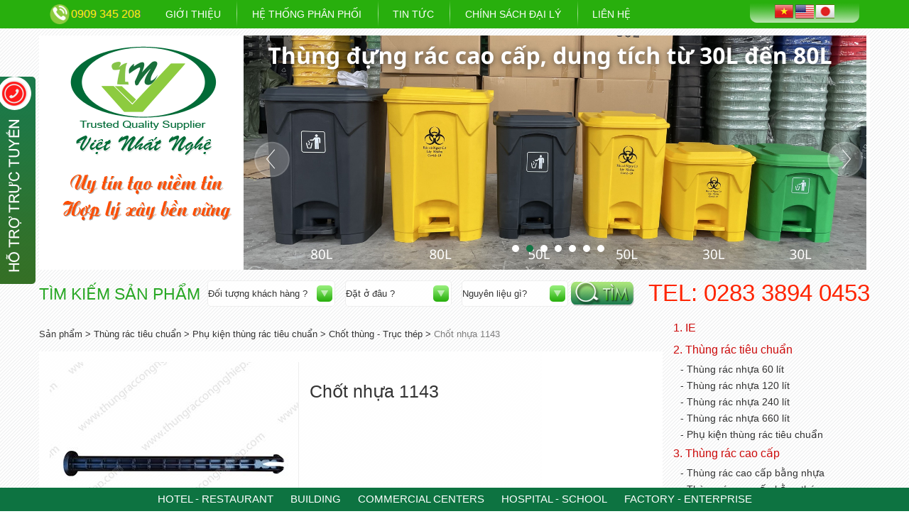

--- FILE ---
content_type: text/html; charset=utf-8
request_url: https://www.thungraccongnghiep.com/chot-nhua-1143.aspx
body_size: 18597
content:

<!DOCTYPE html>
<html lang="en">
<head>
<title>Chốt nhựa cho thùng rác 660 lít #1143</title>
<meta name="description" content="Chốt cho thùng rác nhựa 660 lít  loại 43KG
Mã sản phẩm: #1143
Nguyên liệu: nhựa HDPE" />
<meta name="keywords" content="" />
<meta name="robots" content="index,follow,all" />
<meta property="og:type" content="article"/>
<meta property="og:description" content="Chốt nhựa cho thùng rác 660 lít #1143" />
<meta property="og:image" content="/getattachment/266cbb19-5773-4bca-b918-8dc00cf2974e/img.aspx?width=650" /><meta property="og:site_name" content="Chốt nhựa cho thùng rác 660 lít #1143" />
<meta property="og:url" content="https://thungraccongnghiep.com/chot-nhua-1143.aspx" />
<link rel="canonical" href="https://thungraccongnghiep.com/chot-nhua-1143.aspx"/>

<meta name="viewport" content="width=device-width, initial-scale=1, maximum-scale=1, user-scalable=no">
<meta name="robots" content="index,follow,all" >    
<meta name="copyright" content="Thiết kế web http://vnponline.vn" >
<meta name="author" content="VNP Online, info@vnponline.vn">
<link rel="shortcut icon" type="image/x-icon" href="/favicon.ico">
<link href="/App_Themes/Standard/bootstrap/dist/css/bootstrap.css" rel="stylesheet" type="text/css">
<link href="/App_Themes/Standard/css/style.css?v=123" rel="stylesheet" type="text/css">
<link href="/App_Themes/Standard/css/responsive.css" rel="stylesheet" type="text/css">
<link href="/App_Themes/Standard/slide-responsive/product-slide.css" rel="stylesheet" type="text/css">
<link href="/App_Themes/Standard/slide-responsive/owl.carousel.css" rel="stylesheet" type="text/css">
<link href="/App_Themes/Standard/slide-image/jquery.bxslider.css" rel="stylesheet" type="text/css">
<link href="/App_Themes/Standard/wow/animate.css" rel="stylesheet" type="text/css">
<link href="/App_Themes/Standard/zoom-image/cloud-zoom.css" rel="stylesheet" type="text/css">

<script type="text/javascript" src="/App_Themes/Standard/js/jquery.min.js"></script>
<script src="/App_Themes/Standard/js/jquery-ui.min.js" type="text/javascript"></script>
<script src="/App_Themes/Standard/js/jquery.cookie.js" type="text/javascript"></script>
<script src="/App_Themes/Standard/js/jquery.easing.1.3.js" type="text/javascript"></script>
<script src="/App_Themes/Standard/bootstrap/dist/js/bootstrap.min.js" type="text/javascript"></script>
<script src="/App_Themes/Standard/slide-responsive/owl.carousel.js" type="text/javascript"></script>
<script src="/App_Themes/Standard/slide-image/jquery.bxslider.min.js"></script>
<script src="/App_Themes/Standard/wow/device.min.js"></script>
<script src="/App_Themes/Standard/wow/wow.js"></script>
<script src="/App_Themes/Standard/js/totop.js"></script>
<script src="/App_Themes/Standard/zoom-image/cloud-zoom.js"></script>



<!-- Load Facebook SDK for JavaScript -->
<div id="fb-root"></div>
<script>
window.fbAsyncInit = function() {
  FB.init({
    xfbml            : true,
    version          : 'v8.0'
  });
};

(function(d, s, id) {
  var js, fjs = d.getElementsByTagName(s)[0];
  if (d.getElementById(id)) return;
  js = d.createElement(s); js.id = id;
  js.src = 'https://connect.facebook.net/vi_VN/sdk/xfbml.customerchat.js';
  fjs.parentNode.insertBefore(js, fjs);
}(document, 'script', 'facebook-jssdk'));</script>

<!-- Your Chat Plugin code -->
<div class="fb-customerchat"
  attribution=install_email
  page_id="704427399684593"
  theme_color="#13cf13">
</div>
</head>
<body style="padding: 0px; margin: 0px;" oncontextmenu='return false' onselectstart='return false'>
    <form method="post" action="/chot-nhua-1143.aspx" id="aspnetForm">
<div class="aspNetHidden">
<input type="hidden" name="ctl00_manScript_HiddenField" id="ctl00_manScript_HiddenField" value="" />
<input type="hidden" name="__EVENTTARGET" id="__EVENTTARGET" value="" />
<input type="hidden" name="__EVENTARGUMENT" id="__EVENTARGUMENT" value="" />

</div>

<script type="text/javascript">
//<![CDATA[
var theForm = document.forms['aspnetForm'];
if (!theForm) {
    theForm = document.aspnetForm;
}
function __doPostBack(eventTarget, eventArgument) {
    if (!theForm.onsubmit || (theForm.onsubmit() != false)) {
        theForm.__EVENTTARGET.value = eventTarget;
        theForm.__EVENTARGUMENT.value = eventArgument;
        theForm.submit();
    }
}
//]]>
</script>


<script src="/WebResource.axd?d=ZsNsF6DpxzS_GPPzZ3urr3RkvAJ8oCELZnlRtJUwU3OZvQuFJjRSjWvF5y00DmCWpdXfM5uonfY2hAusD4ESwUbDh21pPPFUfKIilZtXZr81&amp;t=638259618740000000" type="text/javascript"></script>

<input type="hidden" name="lng" id="lng" value="vi-VN" />
<script type="text/javascript">
	//<![CDATA[

function PM_Postback(param) { if (window.top.HideScreenLockWarningAndSync) { window.top.HideScreenLockWarningAndSync(1080); } if(window.CMSContentManager) { CMSContentManager.allowSubmit = true; }; __doPostBack('ctl00$manPortal$am',param); }
function PM_Callback(param, callback, ctx) { if (window.top.HideScreenLockWarningAndSync) { window.top.HideScreenLockWarningAndSync(1080); }if (window.CMSContentManager) { CMSContentManager.storeContentChangedStatus(); };WebForm_DoCallback('ctl00$manPortal$am',param,callback,ctx,null,true); }
//]]>
</script>
<script src="/ScriptResource.axd?d=cAivX_DvTAy3XxDPJ88xoFLbcYXvahgH0xvU9jO_j2fwjP6OjPaFzqNexFBNneDu-1HSIwpE8UuDYd5WbvaZuF9QYNbu0fWfnVpOlUXrH2gCxCYVgMc9THYJsghmTw5n0&amp;t=7c776dc1" type="text/javascript"></script>
<script src="/ScriptResource.axd?d=NYWf_JT5DB3EugvK1kwnuXEfqWqADMTLJkwKV5IZwxJZuCeh1ZI3uRZ4qVem5BcPgfunUUMOhDp0dSzmFRC2VzMmKYsmTekaNM1E7iknAHXlP0damqmIrCSeEcK_-eHTwqm__Y3nIp0pIpfkqvvB0A2&amp;t=7c776dc1" type="text/javascript"></script>
<script type="text/javascript">
	//<![CDATA[

var CMS = CMS || {};
CMS.Application = {
  "isDialog": false,
  "applicationUrl": "/",
  "isRTL": "false",
  "imagesUrl": "/CMSPages/GetResource.ashx?image=%5bImages.zip%5d%2f"
};

//]]>
</script>
<div class="aspNetHidden">

	<input type="hidden" name="__VIEWSTATEGENERATOR" id="__VIEWSTATEGENERATOR" value="5F8B3677" />
	<input type="hidden" name="__EVENTVALIDATION" id="__EVENTVALIDATION" value="/wEdABv8+7Bt65hjLZlqL+KNNYzG2hydoz8L8b4bhn/GmyycPDikuvoZwZjX1f3fdY4VEs4bzYjd8jTlAySymmjjQvbExX6EoZOsilsi3XuQ+EDCE0B6j1ilK19L4KX0FPGIvnj//vjuEFbLldfexUUSe8Gz41TlPzHXnqioF1iAnozfBrSOYjLnKvEGN1NvEKs529PKrfzHrWhQk4F+5j28J6/m8QjxkBrKsJ72kYvFjdQXopROxN3PBRyLQsMHuY77be7vvgF1QmxYfZo4qE5zr/6n/aRSF6NZyldmUlcv6wci/JMJjBEx/9BAfacQsXO2aIUpReIj/TTWahnXQ+KD5+yR0G3XXTJNNL3arZ21lXI7y/bw/bBvMpu3vplSs0j0f92vTcow0ndhjnBwl9T6RnhZvih3YC/ONq8R3RtmgZFBMg2p5P3XwVfTszk/AMgvy76QOe2qwhHrvpBdmmoR1I0kAik21li6dUZjUJdRsYVexBbp4YHqSF9mJbIEWKHmP7qSAm19KZopn/+hKggWw15AsJcOdP7yEKBaUZY2sBc1/FV6RkAfufrqJa6LpqnGFgtx8fZ9/Dr7LnKOvLYndqGbMpb9/p+koFe7Kh9PU0sO2w==" />
</div>
        <script type="text/javascript">
//<![CDATA[
Sys.WebForms.PageRequestManager._initialize('ctl00$manScript', 'aspnetForm', ['tctl00$ctxM',''], [], [], 90, 'ctl00');
//]]>
</script>
<div id="ctl00_ctxM">

</div>
        <!--#popup-->
        
        <!--#popup-->
        <!--support-->
        <div class="support-box">
            <h3>HỖ TRỢ</h3>

            
                    <div class="group-support">
                        <div class="close-support"></div>
                        <div class="title-group">
                            Hỗ trợ tư vấn mua hàng
                        </div>
                        <div class="support-content">
                            <div class="row-link">
                                <a href="ymsgr:sendIM?
                                    &amp;m=Xin chào, mình có thể giúp gì được cho ban ?">
                                    <img border="0" src="http://opi.yahoo.com/online?u=&amp;t=0" />
                                </a>
                                <a href="skype:
                                    ?chat" style="text-decoration: none; color: rgb(0, 0, 0); font-size: 10px;">
                                    <img alt="My status" height="15" src="https://mystatus.skype.com/smallicon/" style="border: medium none;" width="15" />
                                </a>
                            </div>
                            <div class="row-content">
                                <p dir="ltr" style="line-height:1.38;margin-top:0pt;margin-bottom:0pt;"><span id="docs-internal-guid-aec866ab-7fff-f3ad-7ab1-44932724ef78"><span style="font-size: 13pt; font-family: &quot;Times New Roman&quot;, serif; color: rgb(0, 0, 0); background-color: transparent; font-weight: 700; font-variant-numeric: normal; font-variant-east-asian: normal; font-variant-alternates: normal; font-variant-position: normal; vertical-align: baseline; white-space-collapse: preserve;">Liên hệ đặt hàng tại:</span></span></p>

<p dir="ltr" style="line-height:1.656;margin-top:0pt;margin-bottom:0pt;"><span id="docs-internal-guid-aec866ab-7fff-f3ad-7ab1-44932724ef78"><span style="font-size: 13pt; font-family: &quot;Times New Roman&quot;, serif; color: rgb(0, 0, 0); background-color: transparent; font-weight: 700; font-variant-numeric: normal; font-variant-east-asian: normal; font-variant-alternates: normal; font-variant-position: normal; vertical-align: baseline; white-space-collapse: preserve;">Công ty Việt Nhất Nghệ - VotCo</span></span></p>

<p dir="ltr" style="line-height:1.656;margin-top:0pt;margin-bottom:0pt;"><span id="docs-internal-guid-aec866ab-7fff-f3ad-7ab1-44932724ef78"><span style="font-size: 12pt; font-family: &quot;Times New Roman&quot;, serif; color: rgb(0, 0, 0); background-color: transparent; font-variant-numeric: normal; font-variant-east-asian: normal; font-variant-alternates: normal; font-variant-position: normal; vertical-align: baseline; white-space-collapse: preserve;">► Điện thoại: (028) 38 94 04 53&nbsp;</span></span></p>

<p dir="ltr" style="line-height:1.656;margin-top:0pt;margin-bottom:0pt;"><span id="docs-internal-guid-aec866ab-7fff-f3ad-7ab1-44932724ef78"><span style="font-size: 12pt; font-family: &quot;Times New Roman&quot;, serif; color: rgb(0, 0, 0); background-color: transparent; font-variant-numeric: normal; font-variant-east-asian: normal; font-variant-alternates: normal; font-variant-position: normal; vertical-align: baseline; white-space-collapse: preserve;">► Zalo: 0909 345 208 - 0938 52 09 39</span><br />
<span style="font-size: 12pt; font-family: &quot;Times New Roman&quot;, serif; color: rgb(0, 0, 0); background-color: transparent; font-variant-numeric: normal; font-variant-east-asian: normal; font-variant-alternates: normal; font-variant-position: normal; vertical-align: baseline; white-space-collapse: preserve;">► Email: </span><span style="font-size: 12pt; font-family: &quot;Times New Roman&quot;, serif; color: rgb(17, 85, 204); background-color: transparent; font-variant-numeric: normal; font-variant-east-asian: normal; font-variant-alternates: normal; font-variant-position: normal; text-decoration-line: underline; text-decoration-skip-ink: none; vertical-align: baseline; white-space-collapse: preserve;"><a href="/cdn-cgi/l/email-protection" class="__cf_email__" data-cfemail="7605171a130604191c13150236001902151958181302">[email&#160;protected]</a></span><span style="font-size: 12pt; font-family: &quot;Times New Roman&quot;, serif; color: rgb(0, 0, 0); background-color: transparent; font-variant-numeric: normal; font-variant-east-asian: normal; font-variant-alternates: normal; font-variant-position: normal; vertical-align: baseline; white-space-collapse: preserve;">&nbsp;</span></span></p>

<div>&nbsp;</div>

                            </div>
                        </div>
                    </div>
                
                    <div class="group-support">
                        <div class="close-support"></div>
                        <div class="title-group">
                            Hỗ trợ kỹ thuật
                        </div>
                        <div class="support-content">
                            <div class="row-link">
                                <a href="ymsgr:sendIM?
                                    &amp;m=Xin chào, mình có thể giúp gì được cho ban ?">
                                    <img border="0" src="http://opi.yahoo.com/online?u=&amp;t=0" />
                                </a>
                                <a href="skype:
                                    ?chat" style="text-decoration: none; color: rgb(0, 0, 0); font-size: 10px;">
                                    <img alt="My status" height="15" src="https://mystatus.skype.com/smallicon/" style="border: medium none;" width="15" />
                                </a>
                            </div>
                            <div class="row-content">
                                <span style="font-size:16px;"><span style="font-family:times new roman,times,serif;">ĐT: (028) 3894 0453</span></span>
                            </div>
                        </div>
                    </div>
                
        </div>
        <div class="icon_support_show  wow fadeInLeft" data-wow-delay="4s">
        </div>
        <!--#support-->
        <!--header-->
        <div class="header wow fadeInDown">
            <div class="container">
                <div class="row">
                    <div class="col-md-12">
                        <div class="hotline wow fadeInRight" data-wow-delay="1s">
                            
                                    0909 345 208
                                
                        </div>
                        <div class=" wow fadeInUp" data-wow-delay="1.5s">
                            
<div class="main-menu">
                                    
	<ul id="nav">
		<li>
			<a href="/gioi-thieu.aspx">Giới thiệu</a>
		</li>
		<li>
			<a href="/he-thong-phan-phoi.aspx">Hệ thống ph&#226;n phối</a>
		</li>
		<li>
			<a href="/tin-tuc.aspx">Tin tức</a>
		</li>
		<li>
			<a href="/chinh-sach-%c4%91ai-ly.aspx">Ch&#237;nh s&#225;ch Đại L&#253;</a>
		</li>
		<li>
			<a href="/lien-he.aspx">Li&#234;n hệ</a>
		</li>

	</ul>


</div>
                        </div>
                        <div class="language-icon wow fadeInDown" data-wow-delay="2s">
                            <ul>
                                <li class="icon-vn"><a href="/?lang=vi-VN">Tiếng Việt</a></li>
                                <li class="icon-en"><a href="/?lang=en-US">Englist</a></li>
                                <li class="icon-ja"><a href="/?lang=ja-JP">Japan</a></li>
                            </ul>
                        </div>
                        <div class="btn btn-mobile" data-toggle="collapse" data-target=".nav-main-collapse">
                            <i class="fa fa-bars"></i>
                        </div>
                    </div>
                </div>
            </div>
        </div>
        <!--#header-->
        <!--content-main-->
        <div class="content-main">
            <div class="container">
                <div class="row">
                    <div class="content-main-top   wow fadeIn">
                        <div class="left-content-top col-md-3">
                            <div class="logo wow zoomIn" data-wow-duration="2s" data-wow-delay="1.3s"><a title="Trở về trang chủ" href="/">Việt Nhất Nghệ</a></div>
                            <div class="slogan wow fadeInUp" data-wow-delay="1s">
                                <ul class="slide-slogan">
                                    <li>
                                        <img src="/App_Themes/Standard/images/slogan_vi.png" />
                                    </li>
                                    <li>
                                        <img src="/App_Themes/Standard/images/slogan_en.png" />
                                    </li>
                                    <li>
                                        <img src="/App_Themes/Standard/images/slogan_ja.png" />
                                    </li>
                                </ul>
                            </div>
                        </div>
                        <div class="right-content-top  col-md-9">
                            <div class="slide-homepage  wow fadeIn" data-wow-delay="1s">
                                <ul>
                                    
                                            <div class="item-ads">
                                                <li>

                                                    <img src=" /getattachment/06614f03-99be-440e-b19a-0abfa74484f7/img.aspx?width =878" alt="slide - gioi thieu cong ty" />

                                                </li>
                                            </div>
                                        
                                            <div class="item-ads">
                                                <li>

                                                    <img src=" /getattachment/528f6fd4-0185-405b-9771-fb8a6e2e3135/img.aspx?width =878" alt="slide - thung dung rac 30L den 80L" />

                                                </li>
                                            </div>
                                        
                                            <div class="item-ads">
                                                <li>

                                                    <img src=" /getattachment/44594994-aa27-4574-ac18-f67f0a72e9ca/img.aspx?width =878" alt="Slide - thung rac cong cong tu 60L den 660L" />

                                                </li>
                                            </div>
                                        
                                            <div class="item-ads">
                                                <li>

                                                    <img src=" /getattachment/05afb308-ba4e-4fd0-b962-d2e94f819f95/img.aspx?width =878" alt="Slide - thung rac ngoai troi 660L" />

                                                </li>
                                            </div>
                                        
                                            <div class="item-ads">
                                                <li>

                                                    <img src=" /getattachment/11901cac-a6e6-4348-ae7d-0b364af713f0/img.aspx?width =878" alt="Slide - thung phan loai rac 3 ngan" />

                                                </li>
                                            </div>
                                        
                                            <div class="item-ads">
                                                <li>

                                                    <img src=" /getattachment/c0cad57b-2f6f-4c84-af18-e63c8f2fa9eb/img.aspx?width =878" alt="Slide - Thung phan loai rac 2 ngan" />

                                                </li>
                                            </div>
                                        
                                            <div class="item-ads">
                                                <li>

                                                    <img src=" /getattachment/c28ca403-092c-4ab5-90b3-43145fcadadd/img.aspx?width =878" alt="Slide - thung rac 120L" />

                                                </li>
                                            </div>
                                        
                                </ul>
                            </div>
                        </div>

                    </div>


                </div>
            </div>
            <div class="search-full">
                <div class="container">
                    <div class="row ">
                        <div class="clear"></div>
                        <div class="search-form  wow fadeIn" data-wow-duration="2s" data-wow-delay="1s">
                            <div class="title-search">Tìm kiếm sản phẩm</div>
                            <div class="box-ddl">
                                <select name="ctl00$ddlObject" id="ctl00_ddlObject" class="ddl-search" style="width:180px;">
	<option value="">Đối tượng kh&#225;ch h&#224;ng ?</option>
	<option value="674">HOTEL - RESTAURANT</option>
	<option value="675">BUILDING</option>
	<option value="676">HOSPITAL - SCHOOL</option>
	<option value="677">FACTORY - ENTERPRISE</option>
	<option value="711">COMMERCIAL CENTERS</option>

</select>
                                <select name="ctl00$ddlArea" id="ctl00_ddlArea" class="ddl-search">
	<option value="">Đặt ở đ&#226;u ?</option>
	<option value="705">Th&#249;ng r&#225;c y tế</option>
	<option value="1380">Dụng cụ nh&#224; h&#224;ng</option>
	<option value="1479">Th&#249;ng r&#225;c ti&#234;u chuẩn</option>
	<option value="1611">Th&#249;ng r&#225;c cao cấp</option>
	<option value="1615">Dụng cụ vệ sinh k&#237;nh</option>
	<option value="1616">Dụng cụ vệ sinh trần</option>
	<option value="1617">Dụng cụ vệ sinh s&#224;n</option>
	<option value="1618">Xe đẩy h&#224;ng</option>
	<option value="1632">IE</option>

</select>
                                <select name="ctl00$ddlMaterial" id="ctl00_ddlMaterial" class="ddl-search">
	<option value="">Nguy&#234;n liệu g&#236;?</option>
	<option value="669">Th&#249;ng r&#225;c nhựa HDPE</option>
	<option value="670">Th&#249;ng r&#225;c gỗ</option>
	<option value="671">Th&#249;ng r&#225;c kim loại</option>
	<option value="672">Th&#249;ng r&#225;c bằng đ&#225;</option>
	<option value="714">Th&#249;ng r&#225;c nhựa</option>
	<option value="715">Th&#249;ng r&#225;c nhựa tổng hợp</option>
	<option value="716">Th&#249;ng r&#225;c nhựa nguy&#234;n chất</option>
	<option value="870">Th&#249;ng r&#225;c m&#226;y tre l&#225;</option>

</select>
                                <input type="submit" name="ctl00$btnSearch" value="Tìm" id="ctl00_btnSearch" class="btnSearch" />
                            </div>
                            <div class="hotline-content    wow zoomInRight" data-wow-duration="2s" data-wow-delay="2.5s">
                                
                                        TEL: 0283 3894 0453
                                    
                            </div>
                        </div>
                    </div>
                </div>
            </div>

            <div class="container product-home">
                <div class="row">
                    <!--left-->
                    <div class="col-md-9 left-content-main  wow fadeIn" data-wow-delay="1s">
                        <div class="content-load">
                            
    <div class="BreadCrumbs"><a href="/san-pham.aspx" class="CMSBreadCrumbsLink">Sản phẩm</a> &gt; <a href="/thung-rac-nhua.aspx" class="CMSBreadCrumbsLink">Th&#249;ng r&#225;c ti&#234;u chuẩn</a> &gt; <a href="/phukien.aspx" class="CMSBreadCrumbsLink">Phụ kiện th&#249;ng r&#225;c ti&#234;u chuẩn</a> &gt; <a href="/chut-thung-truc-thep.aspx" class="CMSBreadCrumbsLink">Chốt th&#249;ng - Trục th&#233;p</a> &gt; <span  class="CMSBreadCrumbsCurrentItem">Chốt nhựa 1143</span></div>
    <div class="clear"></div>
    
<style>
    .Hide
    {
        display: none !important;
    }
</style>
<div class="ProductDetail">
    <div class="Content-ProductMain">
        <div class="ProductDetail-Left col-lg-5">
            
                    <div class="ProductDetail-Image">
                        <a id="image-zoom" class="cloud-zoom" rel="transparentImage: '[data-uri]', useWrapper: false, showTitle: false, zoomWidth:'450', zoomHeight:'auto', adjustY:0, adjustX:10"
                             href="/getattachment/266cbb19-5773-4bca-b918-8dc00cf2974e/img.aspx">
                            <img src="/getattachment/266cbb19-5773-4bca-b918-8dc00cf2974e/img.aspx?width=350" alt="Chốt nhựa 1143" />
                        </a>
                    </div>
                

        </div>
        <div class="col-lg-7">
        
                <div class="ProductDetail-Right">
                    

                    <div class="ProductDetail-Info">
                        <h1 style="text-indent: -9999px; height: 0px;">Chốt nhựa cho thùng rác 660 lít #1143</h1>
                        <div class="ProductDetail-Title">Chốt nhựa 1143</div>
                        <div class="ProductDetail-Description">
                            
                        </div> 
                    </div>
                </div>
            
</div>
        
                <div class="clear"></div>
                <div class="ProductDetail-Detail">
                    <span style="font-size: 16px;"><span style="font-family: arial, helvetica, sans-serif;"><span style="color: rgb(0, 0, 0);">Order code:&nbsp;</span>1143</span></span>

<p><span style="font-size: 16px;"><span style="font-family: arial, helvetica, sans-serif;"><span style="color: rgb(0, 0, 0);">Chốt cho thùng rác nhựa 660 lít&nbsp; loại 43KG<br />
Mã sản phẩm: #</span>1143<br />
<span style="color: rgb(0, 0, 0);">Nguyên liệu: nhựa HDPE</span></span></span></p>

<h3><span style="font-family: arial, helvetica, sans-serif;"><strong><span style="color: rgb(0, 100, 0);">Phụ kiện của:</span></strong></span></h3>

<table border="1" cellpadding="1" cellspacing="1" style="width: 840px;">
	<tbody>
		<tr>
			<td style="text-align: center;"><a href="/thung-rac-nhua-660-lit-mau-xanh-la-1137.aspx"><span style="font-size:16px;"><span style="font-family:arial,helvetica,sans-serif;">Thùng rác nhựa 660 lít #1137</span></span></a></td>
			<td style="text-align: center;"><span style="font-size:16px;"><span style="font-family:arial,helvetica,sans-serif;"><a href="/thung-rac-nhua-660-lit-mau-vang.aspx">Thùng rác nhựa 660 lít #1140</a></span></span></td>
		</tr>
		<tr>
			<td style="text-align: center;"><a href="/thung-rac-nhua-660-lit-mau-xanh-la-1137.aspx"><img alt="1137-(1).jpg" src="/getattachment/San-pham/Phu-Kien/Chot-nhua-1143/1137-(1).jpg.aspx?width=360&amp;height=381" style="color: rgb(0, 0, 0); font-family: arial, helvetica, sans-serif; font-size: 16px; width: 360px; height: 381px;" title="1137-(1).jpg" /></a></td>
			<td style="text-align: center;"><a href="/thung-rac-nhua-660-lit-mau-vang.aspx"><img alt="1139.jpg" src="/getattachment/San-pham/Phu-Kien/Chot-thung-rac/Chot-nhua-1143/1140.png.aspx" title="1139.jpg" /></a></td>
		</tr>
	</tbody>
</table>
<br />
&nbsp;
                </div>
            
    </div>
</div>

    <div class="clear"></div>
    <div class="product-relate">
    <h3>Sản phẩm cùng nhóm</h3>
    
<div class="ProductLatest-Container">
    
            <div class="col-sm-6 col-md-6 col-lg-4 item-products">
                <div class="ProductLatest-Folder">
                    <div class="ProductLatest-Image col-md-6">
                        <a href="/chot-nhua-1141.aspx">
                            <img src="/getattachment/1e0fc3b6-5790-40f0-96c9-7586866112fe/img.aspx?width=150" alt="Chốt nhựa 1141" />
                        </a>

                    </div>
                    <div class="ProductLatest-Description  col-md-6">
                        
                    </div>
                    <div class="clearfix"></div>
                    <h2 class="ProductLatest-Title">
                        <a href="/chot-nhua-1141.aspx">
                            Chốt nhựa 1141
                        </a>
                    </h2>
                </div>
            </div>
        
            <div class="col-sm-6 col-md-6 col-lg-4 item-products">
                <div class="ProductLatest-Folder">
                    <div class="ProductLatest-Image col-md-6">
                        <a href="/truc-thep-1147.aspx">
                            <img src="/getattachment/eb25818f-e756-41c8-a576-e411e3a16061/img.aspx?width=150" alt="Trục thép 1147 " />
                        </a>

                    </div>
                    <div class="ProductLatest-Description  col-md-6">
                        
                    </div>
                    <div class="clearfix"></div>
                    <h2 class="ProductLatest-Title">
                        <a href="/truc-thep-1147.aspx">
                            Trục thép 1147 
                        </a>
                    </h2>
                </div>
            </div>
        
            <div class="col-sm-6 col-md-6 col-lg-4 item-products">
                <div class="ProductLatest-Folder">
                    <div class="ProductLatest-Image col-md-6">
                        <a href="/truc-thep-1146.aspx">
                            <img src="/getattachment/bee1b432-8137-4cec-8c30-5a23d4a22619/img.aspx?width=150" alt="Trục thép 1146" />
                        </a>

                    </div>
                    <div class="ProductLatest-Description  col-md-6">
                        
                    </div>
                    <div class="clearfix"></div>
                    <h2 class="ProductLatest-Title">
                        <a href="/truc-thep-1146.aspx">
                            Trục thép 1146
                        </a>
                    </h2>
                </div>
            </div>
        
            <div class="col-sm-6 col-md-6 col-lg-4 item-products">
                <div class="ProductLatest-Folder">
                    <div class="ProductLatest-Image col-md-6">
                        <a href="/truc-thep-1145.aspx">
                            <img src="/getattachment/a00d0687-f795-492a-93f9-50e71bf8b816/img.aspx?width=150" alt="Trục thép 1145" />
                        </a>

                    </div>
                    <div class="ProductLatest-Description  col-md-6">
                        
                    </div>
                    <div class="clearfix"></div>
                    <h2 class="ProductLatest-Title">
                        <a href="/truc-thep-1145.aspx">
                            Trục thép 1145
                        </a>
                    </h2>
                </div>
            </div>
        
            <div class="col-sm-6 col-md-6 col-lg-4 item-products">
                <div class="ProductLatest-Folder">
                    <div class="ProductLatest-Image col-md-6">
                        <a href="/chot-inox-cho-thung-rac-nhua-660-lit-1144.aspx">
                            <img src="/getattachment/10e9fd0b-e5fc-4ad9-b424-b49f891a45fd/img.aspx?width=150" alt="Chốt Inox 1144" />
                        </a>

                    </div>
                    <div class="ProductLatest-Description  col-md-6">
                        
                    </div>
                    <div class="clearfix"></div>
                    <h2 class="ProductLatest-Title">
                        <a href="/chot-inox-cho-thung-rac-nhua-660-lit-1144.aspx">
                            Chốt Inox 1144
                        </a>
                    </h2>
                </div>
            </div>
        
            <div class="col-sm-6 col-md-6 col-lg-4 item-products">
                <div class="ProductLatest-Folder">
                    <div class="ProductLatest-Image col-md-6">
                        <a href="/chot-nhua-1143.aspx">
                            <img src="/getattachment/266cbb19-5773-4bca-b918-8dc00cf2974e/img.aspx?width=150" alt="Chốt nhựa 1143" />
                        </a>

                    </div>
                    <div class="ProductLatest-Description  col-md-6">
                        
                    </div>
                    <div class="clearfix"></div>
                    <h2 class="ProductLatest-Title">
                        <a href="/chot-nhua-1143.aspx">
                            Chốt nhựa 1143
                        </a>
                    </h2>
                </div>
            </div>
        
            <div class="col-sm-6 col-md-6 col-lg-4 item-products">
                <div class="ProductLatest-Folder">
                    <div class="ProductLatest-Image col-md-6">
                        <a href="/chot-nhua-1142.aspx">
                            <img src="/getattachment/27301410-0775-463e-8c47-cf196cf7adab/img.aspx?width=150" alt="Chốt nhựa 1142" />
                        </a>

                    </div>
                    <div class="ProductLatest-Description  col-md-6">
                        
                    </div>
                    <div class="clearfix"></div>
                    <h2 class="ProductLatest-Title">
                        <a href="/chot-nhua-1142.aspx">
                            Chốt nhựa 1142
                        </a>
                    </h2>
                </div>
            </div>
        
</div>

        </div>

                        </div>
                    </div>
                    <!--#left-->
                    <!--right-->
                    <div class="col-md-3 right-content-main  wow fadeIn" data-wow-duration="2s" data-wow-delay="1s">

                        

<div class="MenuGroupProduct">
    <div class="title-product-menu">Sản phẩm</div>
    
	<ul id="category">
		<li>
			<a href="/san-pham/ie.aspx">IE</a>
		</li>
		<li>
			<a href="/thung-rac-nhua.aspx">Th&#249;ng r&#225;c ti&#234;u chuẩn</a>
			<ul>
				<li>
					<a href="/san-pham/cay-l/thung-rac-nhua-60-lit.aspx">Th&#249;ng r&#225;c nhựa 60 l&#237;t</a>
				</li>
				<li>
					<a href="/san-pham/cay-l/thung-rac-nhua-120-lit.aspx">Th&#249;ng r&#225;c nhựa 120 l&#237;t</a>
				</li>
				<li>
					<a href="/san-pham/cay-l/thung-rac-nhua-240-lit.aspx">Th&#249;ng r&#225;c nhựa 240 l&#237;t</a>
				</li>
				<li>
					<a href="/san-pham/cay-l/thung-rac-nhua-660-lit.aspx">Th&#249;ng r&#225;c nhựa 660 l&#237;t</a>
				</li>
				<li>
					<a href="/phukien.aspx">Phụ kiện th&#249;ng r&#225;c ti&#234;u chuẩn</a>
				</li>

			</ul>
		</li>
		<li>
			<a href="/san-pham/thung-rac-cao-cap.aspx">Th&#249;ng r&#225;c cao cấp</a>
			<ul>
				<li>
					<a href="/san-pham/thung-rac-cao-cap/thung-rac-cao-cap-bang-nhua.aspx">Th&#249;ng r&#225;c cao cấp bằng nhựa</a>
				</li>
				<li>
					<a href="/san-pham/thung-rac-cao-cap/thung-rac-cao-cap-bang-thep.aspx">Th&#249;ng r&#225;c cao cấp bằng th&#233;p</a>
				</li>
				<li>
					<a href="/san-pham/thung-rac-cao-cap/thung-rac-cao-cap-inox.aspx">Th&#249;ng r&#225;c cao cấp inox</a>
				</li>

			</ul>
		</li>
		<li>
			<a href="/thung-rac-y-te-1.aspx">Th&#249;ng r&#225;c y tế</a>
			<ul>
				<li>
					<a href="/thung-rac-y-te.aspx">Th&#249;ng r&#225;c y tế</a>
				</li>

			</ul>
		</li>
		<li>
			<a href="/san-pham/dung-cu-ve-sinh-kinh.aspx">Dụng cụ vệ sinh k&#237;nh</a>
		</li>
		<li>
			<a href="/san-pham/dung-cu-ve-sinh-tran.aspx">Dụng cụ vệ sinh trần</a>
		</li>
		<li>
			<a href="/san-pham/dung-cu-ve-sinh-san.aspx">Dụng cụ vệ sinh s&#224;n</a>
		</li>
		<li>
			<a href="/san-pham/xe-ay-hang.aspx">Xe đẩy h&#224;ng</a>
		</li>
		<li>
			<a href="/food-trolleys.aspx">Dụng cụ nh&#224; h&#224;ng</a>
		</li>

	</ul>


    
</div>



                        

                        <div class="NewsList-Container">
                            
                                    <div class="NewsList-Folder left-news">
                                        <h2>
                                            <a href=" /Tin-tuc/giai-phap-khung-lau-nuoc-o-du-chong-tron-truot.aspx
                                                ">
                                                Giải Pháp An Toàn: KHUNG LAU NƯỚC Ô DÙ (Không Dùng Điện) Chống Trơn Trượt Sảnh Khách Sạn/Tòa Nhà

                                            </a>
                                        </h2>
                                        <div class="clear"></div>
                                        <div class="NewsList-Image">
                                            <a href=" /Tin-tuc/giai-phap-khung-lau-nuoc-o-du-chong-tron-truot.aspx
                                                ">
                                                <img src=" /getattachment/c92f5495-9c60-4dc5-b3dd-118b93521139/img.aspx?width =150" alt="Giải Pháp An Toàn: KHUNG LAU NƯỚC Ô DÙ (Không Dùng Điện) Chống Trơn Trượt Sảnh Khách Sạn/Tòa Nhà" />
                                            </a>

                                        </div>
                                        <div class="description-news">Khung lấy nước dù Size Tiêu Chuẩn</div>
                                    </div>
                                
                                    <div class="NewsList-Folder left-news">
                                        <h2>
                                            <a href=" /tin-tuc/giai-phap-thung-rac-đap-chan-chong-mui-tuyet-đoi.aspx.aspx
                                                ">
                                                Giải Pháp Thùng Rác Đạp Chân Chống Mùi Tuyệt Đối Cho Nhà Hàng & Khu Ẩm Thực

                                            </a>
                                        </h2>
                                        <div class="clear"></div>
                                        <div class="NewsList-Image">
                                            <a href=" /tin-tuc/giai-phap-thung-rac-đap-chan-chong-mui-tuyet-đoi.aspx.aspx
                                                ">
                                                <img src=" /getattachment/1995f557-28dd-4a23-8acb-d26d0a6608a6/img.aspx?width =150" alt="Giải Pháp Thùng Rác Đạp Chân Chống Mùi Tuyệt Đối Cho Nhà Hàng & Khu Ẩm Thực" />
                                            </a>

                                        </div>
                                        <div class="description-news">Thùng rác nhựa có bàn đạp 30L, 80L</div>
                                    </div>
                                
                                    <div class="NewsList-Folder left-news">
                                        <h2>
                                            <a href=" /cay-quet-mang-nhen-nha-xuong-9-met.aspx
                                                ">
                                                Cây quét mạng nhện trần nhà xưởng 9 mét

                                            </a>
                                        </h2>
                                        <div class="clear"></div>
                                        <div class="NewsList-Image">
                                            <a href=" /cay-quet-mang-nhen-nha-xuong-9-met.aspx
                                                ">
                                                <img src=" /getattachment/e2db11cf-4b2f-401f-a831-0cd4fa0fb87d/img.aspx?width =150" alt="Cây quét mạng nhện trần nhà xưởng 9 mét" />
                                            </a>

                                        </div>
                                        <div class="description-news">Cung cấp cây quét mạng nhện 9 mét vệ sinh trần nhà xưởng, xưởng gạo</div>
                                    </div>
                                
                                    <div class="NewsList-Folder left-news">
                                        <h2>
                                            <a href=" /thung-rac-cao-cap-trung-tam-thuong-mai.aspx
                                                ">
                                                Thùng rac cao cấp trung tâm thương mại

                                            </a>
                                        </h2>
                                        <div class="clear"></div>
                                        <div class="NewsList-Image">
                                            <a href=" /thung-rac-cao-cap-trung-tam-thuong-mai.aspx
                                                ">
                                                <img src=" /getattachment/a6148a6f-2416-454e-9227-e4771727efa5/img.aspx?width =150" alt="Thùng rac cao cấp trung tâm thương mại" />
                                            </a>

                                        </div>
                                        <div class="description-news">Chuyên sản xuất, gia công, nhập khẩu phân phối các loại thùng rác cao cấp cho các trung tâm thương mại, trung tâm mua sắm, tòa nhà,..</div>
                                    </div>
                                
                        </div>
                        <div class="fanpage" style="margin: 20px 0px; width: 100%; background-color: #fff; overflow: hidden;">
                            <iframe src="https://www.facebook.com/plugins/page.php?href=https%3A%2F%2Fwww.facebook.com%2Fdungcucongnghiepuytin&tabs=timeline&width=260&height=300&small_header=false&adapt_container_width=true&hide_cover=false&show_facepile=true&appId" width="260" height="300" style="border:none;overflow:hidden" scrolling="no" frameborder="0" allowTransparency="true" allow="encrypted-media"></iframe>
                        </div>
                    </div>

                    <!--#right-->
                    <div class="clear"></div>
                    <div class="content-slide">
                        <div id="product-slide">
                            
                                    <div class="item">

                                        <div class="ProductLatest-Folder">
                                            <div class="ProductLatest-Image col-md-12">
                                                <a target="_blank" style="display: inline;" href=" http://thungraccongnghiep.com/tin-tuc/benh-vien/tu-van-chon-mua-thung-dung-khau-trang-da-qua-su-dung.aspx
                                                    ">
                                                    <img src=" /getattachment/c5fb2c63-6345-4b90-9a76-a34618ddf15e/img.aspx?width =150" alt="Tư vấn Chọn mua Thùng Đựng KHẨU TRANG Y TẾ đã qua sử dụng" />
                                                </a>

                                            </div>
                                            <div class="ProductLatest-Description">
                                                <span style="font-size:14px;"><span style="color:#000000;">Mã sản phẩm : #1614<br />
Dung tích chứa rác thải : 45 lít<br />
<br />
Mã sản phẩm : #1600<br />
Dung tích chứa rác thải : 68 lít</span></span>
                                            </div>
                                            <div class="clearfix"></div>
                                            <h3 class="ProductLatest-Title">
                                                <a target="_blank" href=" http://thungraccongnghiep.com/tin-tuc/benh-vien/tu-van-chon-mua-thung-dung-khau-trang-da-qua-su-dung.aspx
                                                    ">
                                                    Tư vấn Chọn mua Thùng Đựng KHẨU TRANG Y TẾ đã qua sử dụng

                                                </a>
                                            </h3>
                                        </div>

                                    </div>
                                
                                    <div class="item">

                                        <div class="ProductLatest-Folder">
                                            <div class="ProductLatest-Image col-md-12">
                                                <a target="_blank" style="display: inline;" href=" http://thungraccongnghiep.com/tin-tuc/benh-vien/thung-dung-chat-thai-co-nguy-co-chua-covid-19.aspx
                                                    ">
                                                    <img src=" /getattachment/8cf95aa1-140d-4f98-98e0-e6982abcd4ad/img.aspx?width =150" alt="Thùng đựng CHẤT THẢI có Nguy Cơ CHỨA COVID-19" />
                                                </a>

                                            </div>
                                            <div class="ProductLatest-Description">
                                                <p><span style="font-size:12px;"><em style="font-size: 14px; color: rgb(0, 0, 0);">Chất thải Trong các Khu Cách Ly&nbsp;</em><br />
<em style="font-size: 14px; color: rgb(0, 0, 0);">Chất&nbsp;thải Y tế từ Bệnh viện, cơ sở y tế</em><br />
<em style="font-size: 14px; color: rgb(0, 0, 0);">Chất thải Nơi Công Cộng&nbsp;</em></span><em style="font-size: 14px; color: rgb(0, 0, 0);">đông người</em><em style="font-size: 14px; color: rgb(0, 0, 0);">&nbsp;</em><br />
<em style="font-size: 14px; color: rgb(0, 0, 0);">Chất thải&nbsp;Khẩu trang đã qua sử dụng</em><br />
<em style="font-size: 14px; color: rgb(0, 0, 0);">Chất thải&nbsp;Găng tay đã qua sử dụng</em><br />
<em style="font-size: 14px; color: rgb(0, 0, 0);">Tài liệu vùng có dịch CoVid chuyển đến</em></p>

                                            </div>
                                            <div class="clearfix"></div>
                                            <h3 class="ProductLatest-Title">
                                                <a target="_blank" href=" http://thungraccongnghiep.com/tin-tuc/benh-vien/thung-dung-chat-thai-co-nguy-co-chua-covid-19.aspx
                                                    ">
                                                    Thùng đựng CHẤT THẢI có Nguy Cơ CHỨA COVID-19

                                                </a>
                                            </h3>
                                        </div>

                                    </div>
                                
                                    <div class="item">

                                        <div class="ProductLatest-Folder">
                                            <div class="ProductLatest-Image col-md-12">
                                                <a target="_blank" style="display: inline;" href=" http://thungraccongnghiep.com/tin-tuc/thung-rac-3-ngan.aspx
                                                    ">
                                                    <img src=" /getattachment/669c4f40-73c2-475d-b33d-41321ce5446b/img.aspx?width =150" alt="Thùng rác 3 ngăn" />
                                                </a>

                                            </div>
                                            <div class="ProductLatest-Description">
                                                <div class="ellip" style="overflow: hidden; text-overflow: ellipsis; white-space: nowrap;"><span style="color:#000000;"><span style="font-size:14px;"><span style="font-family:times new roman,times,serif;">Thùng rác inox 3 AEON<br />
Thùng rác 3 ngăn - Estella Place<br />
Thùng rác 3 ngăn &ndash; GigaMall<br />
Thùng rác 3 ngăn &ndash; P&amp;G</span></span></span></div>
<span style="color: rgb(0, 0, 0); font-family: &quot;times new roman&quot;, times, serif; font-size: 14px; white-space: nowrap;">Thùng rác inox 3 AEON</span><br style="color: rgb(0, 0, 0); font-family: &quot;times new roman&quot;, times, serif; font-size: 14px; white-space: nowrap;" />
<span style="color: rgb(0, 0, 0); font-family: &quot;times new roman&quot;, times, serif; font-size: 14px; white-space: nowrap;">Thùng rác 3 ngăn - Estella Place</span><br style="color: rgb(0, 0, 0); font-family: &quot;times new roman&quot;, times, serif; font-size: 14px; white-space: nowrap;" />
<span style="color: rgb(0, 0, 0); font-family: &quot;times new roman&quot;, times, serif; font-size: 14px; white-space: nowrap;">Thùng rác 3 ngăn &ndash; GigaMall</span><br style="color: rgb(0, 0, 0); font-family: &quot;times new roman&quot;, times, serif; font-size: 14px; white-space: nowrap;" />
<span style="color: rgb(0, 0, 0); font-family: &quot;times new roman&quot;, times, serif; font-size: 14px; white-space: nowrap;">Thùng rác 3 ngăn &ndash; P&amp;G</span>
                                            </div>
                                            <div class="clearfix"></div>
                                            <h3 class="ProductLatest-Title">
                                                <a target="_blank" href=" http://thungraccongnghiep.com/tin-tuc/thung-rac-3-ngan.aspx
                                                    ">
                                                    Thùng rác 3 ngăn

                                                </a>
                                            </h3>
                                        </div>

                                    </div>
                                
                                    <div class="item">

                                        <div class="ProductLatest-Folder">
                                            <div class="ProductLatest-Image col-md-12">
                                                <a target="_blank" style="display: inline;" href=" /tin-tuc/xe-day-long-thep-da-nang.aspx
                                                    ">
                                                    <img src=" /getattachment/d73c0954-4a9a-47de-a9f7-c5484fcf93e9/img.aspx?width =150" alt="Xe đẩy lồng thép" />
                                                </a>

                                            </div>
                                            <div class="ProductLatest-Description">
                                                <p>Xe đẩy lổng thép wor dùng chuyên chở hạng nhẹ trong kho, hàng siêu thị, trung tâm thượng mại. Sản xuất lắp ráp tại Nhật Bản, bánh xe cao su di chuyển êm.&nbsp;</p>

                                            </div>
                                            <div class="clearfix"></div>
                                            <h3 class="ProductLatest-Title">
                                                <a target="_blank" href=" /tin-tuc/xe-day-long-thep-da-nang.aspx
                                                    ">
                                                    Xe đẩy lồng thép

                                                </a>
                                            </h3>
                                        </div>

                                    </div>
                                
                                    <div class="item">

                                        <div class="ProductLatest-Folder">
                                            <div class="ProductLatest-Image col-md-12">
                                                <a target="_blank" style="display: inline;" href=" http://thungraccongnghiep.com/Trụ-Phân-Cách.aspx
                                                    ">
                                                    <img src=" /getattachment/b390b735-844d-4933-a548-8226760da20e/img.aspx?width =150" alt="Trụ phân cách" />
                                                </a>

                                            </div>
                                            <div class="ProductLatest-Description">
                                                Trụ phân cách Normal/ Trụ Phân Cách New/ Trụ Phân Cách Event. Dạng trụ dây kéo và dây rời VNN Supplier
<p><span style="font-size: 10pt; font-family: Arial, sans-serif;"><o:p></o:p></span></p>

                                            </div>
                                            <div class="clearfix"></div>
                                            <h3 class="ProductLatest-Title">
                                                <a target="_blank" href=" http://thungraccongnghiep.com/Trụ-Phân-Cách.aspx
                                                    ">
                                                    Trụ phân cách

                                                </a>
                                            </h3>
                                        </div>

                                    </div>
                                
                                    <div class="item">

                                        <div class="ProductLatest-Folder">
                                            <div class="ProductLatest-Image col-md-12">
                                                <a target="_blank" style="display: inline;" href=" http://thungraccongnghiep.com/xe-vat-nuoc-lau-san.aspx
                                                    ">
                                                    <img src=" /getattachment/95fcc048-6ff3-4e3e-8d46-b8b15cae1070/img.aspx?width =150" alt="Xe Vắt Nước Lau Nhà" />
                                                </a>

                                            </div>
                                            <div class="ProductLatest-Description">
                                                <span style="color:#000000;"><strong>Xe đẩy vắt cây lau nhà</strong><br />
<br />
Mã sản phẩm : 3200<br />
Mã sản phẩm : 3206<br />
Mã sản phẩm : 3207<br />
Mã sản phẩm : 3209</span>
                                            </div>
                                            <div class="clearfix"></div>
                                            <h3 class="ProductLatest-Title">
                                                <a target="_blank" href=" http://thungraccongnghiep.com/xe-vat-nuoc-lau-san.aspx
                                                    ">
                                                    Xe Vắt Nước Lau Nhà

                                                </a>
                                            </h3>
                                        </div>

                                    </div>
                                
                        </div>
                        <h3 class="title-slide-box-product">Sản phẩm mới</h3>
                        <div class="Navigation-product-slide">
                            <a class="btn_prev">Previous</a>
                            <a class="btn_next">Next</a>
                        </div>
                    </div>
                </div>

            </div>
        </div>

        <!--#content-->
        <div class="footer">
            <div class="container-fluid">
                <div class="row">
                    <div class="row-menu-footer" data-wow-delay="2s">
                        <div class="container">
                            <div class="row">
                                
<div class="footer-menu">
                                    
	<ul id="navfooter">
		<li>
			<a href="/khu-vuc/hotel-resort.aspx">HOTEL - RESTAURANT</a>
		</li>
		<li>
			<a href="/khu-vuc/building.aspx">BUILDING</a>
		</li>
		<li>
			<a href="/khu-vuc/commercial-centers.aspx">COMMERCIAL CENTERS</a>
		</li>
		<li>
			<a href="/khu-vuc/hospital-school.aspx">HOSPITAL - SCHOOL</a>
		</li>
		<li>
			<a href="/khu-vuc/factory-enterprise.aspx">FACTORY - ENTERPRISE</a>
		</li>

	</ul>


</div>
                            </div>
                        </div>
                    </div>
                    <div class="container">
                        <div class="row">
                            <div class="address  wow fadeInUp">
                                
                                        <div class="box-address col-md-4">
                                            <h3>Công ty Việt Nhất Nghệ – VotCo</h3>
                                            <div><p dir="ltr" style="line-height: 1.38; margin-top: 0pt; margin-bottom: 0pt;"><span style="font-size:14px;"><span style="font-family:times new roman,times,serif;">23 Đ. Huỳnh Văn Một, Phú Thạnh, Thành phố Hồ Chí Minh&nbsp;</span></span></p>

<p dir="ltr" style="line-height: 1.38; margin-top: 0pt; margin-bottom: 0pt;"><span style="font-size:14px;"><span style="font-family:times new roman,times,serif;"><span style="color: rgb(0, 0, 0); white-space-collapse: preserve; text-decoration-skip-ink: none;">(028) 38 94 04 53 - 0909 345 208 - 0938 52 09 39<br />
Email: <a href="/cdn-cgi/l/email-protection" class="__cf_email__" data-cfemail="cebdafa2abbebca1a4abadba8eb8a1baada1e0a0abba">[email&#160;protected]</a></span><br />
<span style="color: rgb(0, 0, 0); white-space-collapse: preserve;">YouTube: </span><a href="https://www.youtube.com/@VotCoTV">VotCo Official Store - YouTube</a><br />
<span style="color: rgb(0, 0, 0); white-space-collapse: preserve; text-decoration-skip-ink: none;">Shopee: </span>https://shopee.vn/veco521</span></span></p>
</div>
                                        </div>
                                    
                                        <div class="box-address col-md-4">
                                            <h3>Trải nghiệm dự án</h3>
                                            <div><span style="font-family:times new roman,times,serif;"><span style="font-size:14px;"><a href="https://vietclean.net/tin-tuc/thung-rac-cho-toa-nha-trung-tam-thuong-mai-dai-sieu-thi-2022-p663.html" target="_blank">Thiso Mall SALA THỦ THIÊM</a><br />
Sheraton Hotel<br />
Thanh Do Hospital<br />
Crescent Mall, Vivocity<br />
AEON Mall, Takashimaya<br />
SaigonCentre, Giga Mall<br />
GOLD COAST Nha Trang<br />
CBRE, Savills, JLL, Keppel Land</span></span></div>
                                        </div>
                                    
                                        <div class="box-address col-md-4">
                                            <h3>Kênh truyền thông & bán hàng</h3>
                                            <div><span style="font-family:times new roman,times,serif;"><span style="font-size:14px;"><a href="https://vietclean.net/" target="_blank">Kênh tham khảo giá&nbsp;và đặt hàng</a><br />
<a href="https://www.youtube.com/@DungcucongnghiepVietClean/featured" target="_blank">Kênh tham khảo video của sản phẩm</a><br />
<a href="https://shopee.vn/vietclean.net" target="_blank">Kênh TMĐT mua hàng khuyến mãi - Deal sốc</a></span></span><br />
<span style="font-family: &quot;times new roman&quot;, times, serif; font-size: 14px;"><a href="https://www.facebook.com/VietCleanFP" target="_blank">Kênh cộng đồng của VotCo - Fanpage</a><br />
<a href="https://thungraccongcong.com/" target="_blank">Kênh đại lý VotCo</a></span><br />
<span style="font-family:times new roman,times,serif;"><span style="font-size:14px;"><a href="https://vietclean.net/tuyen-dung" target="_blank">Tuyển dụng<br />
Hướng dẫn &amp; đào tạo<br />
CSR - Trách nhiệm xã hội của DN<br />
Triết lý kinh doanh-Sứ mệnh-Tầm nhìn-Giá trị cốt lõi-Văn hóa</a></span></span></div>
                                        </div>
                                    
                            </div>
                        </div>
                    </div>
                </div>
            </div>

            <div class="clearfix"></div>
            <div class="footer-copyright  wow fadeIn">
                <div class="container">
                    <div class="row">

                        <div class="col-md-8">
                            Copyright  © Viet Nhat Nghe.All Rights Reserved.
                        </div>
                        <div class="col-md-4">
                            <div class="socialright">

                                <ul class="dt-sc-social-icons">
                                    
                                            <ul class="social-link">

                                                <li class="google"><a target="_blank" class="fa fa-google-plus" href=""></a></li>
                                                <li class="youtube"><a target="_blank" class="fa fa-youtube" href="https://www.youtube.com/@VotCoTV"></a></li>
                                                <li class="twitter"><a target="_blank" class="fa fa-twitter" href=""></a></li>
                                                <li class="facebook"><a target="_blank" class="fa fa-facebook" href="https://www.facebook.com/dungcucongnghiepuytin/"></a></li>
                                            </ul>
                                        
                                </ul>

                            </div>
                        </div>

                    </div>

                </div>
            </div>
            <a href="#" id="toTop" class="fa  fa-chevron-up" style="display: block;"></a>
            <script data-cfasync="false" src="/cdn-cgi/scripts/5c5dd728/cloudflare-static/email-decode.min.js"></script><script src="/App_Themes/Standard/js/vnp.js" type="text/javascript"></script>
            
                    <!-- Global site tag (gtag.js) - Google Analytics -->
<script async src="https://www.googletagmanager.com/gtag/js?id=UA-180309951-3"></script>
<script>
  window.dataLayer = window.dataLayer || [];
  function gtag(){dataLayer.push(arguments);}
  gtag('js', new Date());

  gtag('config', 'UA-180309951-3');
</script>
                

        </div>
    

<script type="text/javascript">
//<![CDATA[
(function() {var fn = function() {$get("ctl00_manScript_HiddenField").value = '';Sys.Application.remove_init(fn);};Sys.Application.add_init(fn);})();//]]>
</script>

<script type="text/javascript">
	//<![CDATA[
if (typeof(Sys.Browser.WebKit) == 'undefined') {
    Sys.Browser.WebKit = {};
}
if (navigator.userAgent.indexOf('WebKit/') > -1) {
    Sys.Browser.agent = Sys.Browser.WebKit;
    Sys.Browser.version = parseFloat(navigator.userAgent.match(/WebKit\/(\d+(\.\d+)?)/)[1]);
    Sys.Browser.name = 'WebKit';
}
//]]>
</script>
<script type="text/javascript">
//<![CDATA[

var callBackFrameUrl='/WebResource.axd?d=VDovgl87k_fUy4-ZehmzQznaL-B_4bXjtBqK9QX9eHzQd1vAIVIMWaPLT7qob95pIEtBZpvyMdQ7s3Qtm-KpmvwvaNoTJ7E7BDb7HGAmxdY1&t=638259618740000000';
WebForm_InitCallback();//]]>
</script>
  <input type="hidden" name="__VIEWSTATE" id="__VIEWSTATE" value="/[base64]/[base64]/ZWcQBRdUaMO5bmcgcsOhYyBuaOG7sWEgSERQRQUDNjY5ZxAFEFRow7luZyByw6FjIGfhu5cFAzY3MGcQBRZUaMO5bmcgcsOhYyBraW0gbG/[base64]/[base64]/[base64]/[base64]/[base64]/[base64]/[base64]/[base64]/6lScjHMhNY1O8agvq6/NQTMQDkUc4=" />
    <script type="text/javascript"> 
      //<![CDATA[
      if (window.WebForm_InitCallback) { 
        __theFormPostData = '';
        __theFormPostCollection = new Array();
        window.WebForm_InitCallback(); 
      }
      //]]>
    </script>
  </form>
<script defer src="https://static.cloudflareinsights.com/beacon.min.js/vcd15cbe7772f49c399c6a5babf22c1241717689176015" integrity="sha512-ZpsOmlRQV6y907TI0dKBHq9Md29nnaEIPlkf84rnaERnq6zvWvPUqr2ft8M1aS28oN72PdrCzSjY4U6VaAw1EQ==" data-cf-beacon='{"version":"2024.11.0","token":"617b4f7cafef4a0fb19e6fa478e6dfe5","r":1,"server_timing":{"name":{"cfCacheStatus":true,"cfEdge":true,"cfExtPri":true,"cfL4":true,"cfOrigin":true,"cfSpeedBrain":true},"location_startswith":null}}' crossorigin="anonymous"></script>
</body>
</html>


--- FILE ---
content_type: text/css
request_url: https://www.thungraccongnghiep.com/App_Themes/Standard/css/style.css?v=123
body_size: 6473
content:
@import url(//maxcdn.bootstrapcdn.com/font-awesome/4.2.0/css/font-awesome.min.css);

body {
    font-family: Arial, sans-serif, Tahoma;
    font-size: 13px;
    background: url(../images/bg.png) left top repeat;
}

* {
    padding: 0px;
    margin: 0px;
}

.clear {
    clear: both;
}

.title-page {
    font-size: 20px;
    padding: 10px;
    margin: 20px 0px 15px 0px;
    background: white;
}
/*******SUPPORT*******/

.support-box {
    position: fixed;
    width: 220px;
    min-height: 150px;
    left: -250px;
    top: 15%;
    z-index: 1000;
    padding: 15px;
    background: rgba(254, 255, 254, 1);
    border-top-right-radius: 10px;
    border-bottom-right-radius: 10px;
    box-shadow: 1px 0px 8px #989898;
    box-sizing: border-box;
}

.group-support {
    overflow: hidden;
}

.support-box .title-group {
    font-size: 18px;
    color: rgb(51, 116, 179);
    text-align: center;
}

.support-box .close-support {
    background: url(../images/close_support.png) center center no-repeat;
    width: 47px;
    height: 47px;
    position: absolute;
    top: -20px;
    right: -20px;
    cursor: pointer;
    z-index: 10000;
}

.support-content {
    text-align: center;
}

.support-box h3 {
    text-align: center;
    margin: 0px 0px 10px 0px;
    padding: 0px;
    color: #16c409;
}

.support-box .row-link {
    margin: 10px 0px;
}

.icon_support_show {
    background: url(../images/button_support.png) center center no-repeat;
    width: 58px;
    height: 292px;
    position: fixed;
    left: -2px;
    top: 15%;
    cursor: pointer;
    z-index: 200;
}

.support-box .row-content {
    line-height: 23px;
}
/*******Popup*******/
.promotion-popup {
    position: fixed;
    width: 100%;
    height: 100%;
    background: rgba(0,0,0,0.8);
    z-index: 1000;
    display: none;
}

.content-promotion {
    margin: auto;
    overflow: hidden;
    position: relative;
}

    .content-promotion .close-button {
        background: url(../images/close_button.png) center center no-repeat;
        width: 58px;
        height: 58px;
        position: absolute;
        top: -26px;
        right: -27px;
        cursor: pointer;
        -webkit-transition: 1s ease-in-out; /* For Safari 3.1 to 6.0 */
        transition: 1s ease-in-out;
        opacity: 0.6;
    }

        .content-promotion .close-button:hover {
            opacity: 1;
        }

    .content-promotion .img-promtoion {
        margin: auto;
        width: 900px;
        margin-top: 7%;
        position: relative;
    }

.icon-popup-promotion {
    background: url(../images/button_promotion.png) no-repeat 0px 0px;
    width: 58px;
    height: 269px;
    cursor: pointer;
    position: fixed;
    top: 15%;
    right: -60px;
    opacity: 0;
    z-index: 200;
}
/*****HEADER****/
#CMSHeaderDiv {
    display: none;
}

.header {
    height: 40px;
    background: #28af0d;
}
/****NAV****/
.btn-mobile {
    display: none;
    margin-top: 3px;
    background: #fff;
}

.hotline {
    float: left;
    line-height: 40px;
    font-size: 16px;
    color: #FFFC00;
    background: url(../images/icon_hotline.png) left center no-repeat;
    background-size: 28px;
    padding-left: 30px;
    margin-right: 13px;
    text-shadow: 1px 0px 1px #7C7C7C;
}

ul#nav {
    float: left;
}

    ul#nav li {
        float: left;
        line-height: 40px;
        list-style: none;
        padding-left: 22px;
        height: 40px;
    }

        ul#nav li:hover, ul#nav li.active {
            background: url(../images/nav_hover.png) bottom left repeat-x;
        }

        ul#nav li a {
            background: url(../images/space_nav.png) right center no-repeat;
            -webkit-transition: all 0.6s ease-in-out;
            -moz-transition: all 0.6s ease-in-out;
            -o-transition: all 0.6s ease-in-out;
            -ms-transition: all 0.6s ease-in-out;
        }

        ul#nav li a {
            color: white;
            text-decoration: none;
            text-transform: uppercase;
            font-size: 14px;
            width: 101%;
            display: block;
            padding-right: 22px;
            -webkit-transition: all 0.6s ease-in-out;
            -moz-transition: all 0.6s ease-in-out;
            -o-transition: all 0.6s ease-in-out;
            -ms-transition: all 0.6s ease-in-out;
        }

        ul#nav li:last-child a {
            background: none;
        }

.language-icon {
    background: url(../images/bg_language.png) center bottom no-repeat;
    width: 154px;
    height: 28px;
    float: right;
    margin-top: 4px;
    background-size: 100%;
}

    .language-icon ul li {
        float: left;
        list-style: none;
    }

        .language-icon ul li.icon-vn a {
            background: url(../images/icon-vi.png) center center no-repeat;
            width: 26px;
            height: 20px;
        }

        .language-icon ul li.icon-en a {
            background: url(../images/icon-en.png) center center no-repeat;
            width: 26px;
            height: 21px;
        }

        .language-icon ul li.icon-ja a {
            background: url(../images/icon-ja.png) center center no-repeat;
            width: 26px;
            height: 20px;
        }

        .language-icon ul li a {
            text-indent: -99999px;
            width: 26px;
            height: 20px;
            margin-left: 3px;
            cursor: pointer;
        }

    .language-icon ul {
        margin-left: 32px;
        margin-top: 2px;
    }

        .language-icon ul li a {
            color: white;
            display: block;
        }
/****CONTENT-TOP***/
.content-main {
}

.content-main-top {
    width: 100%;
    background: white;
    overflow: hidden;
    position: relative;
    min-height: 329px;
}

.left-content-top {
    height: 100%;
}

    .left-content-top .logo a {
        background: url(../images/logo.png) center top no-repeat;
        width: 100%;
        height: 155px;
        text-indent: -9999px;
        margin-top: 15px;
        display: block;
    }

    .left-content-top .slogan {
        color: #333;
        text-align: center;
        margin-top: 25px;
        margin-bottom: 10px;
        height: 100%;
        overflow: hidden;
        opacity: 0;
    }

.slogan .bx-viewport {
    box-shadow: 0px;
    left: 0px;
}

.slogan .bx-wrapper .bx-viewport {
    left: 6px;
}

.slide-slogan li {
    list-style: none;
    margin: auto;
}

.right-content-top {
    padding: 0px;
}

.slide-homepage {
    position: relative;
    padding: 0px;
    opacity: 0;
}

    .slide-homepage ul {
        padding: 0px;
        margin: 0px;
    }

        .slide-homepage ul li {
            list-style: none;
            padding: 0px;
            margin: 0px;
        }

    .slide-homepage .owl-controls {
        position: absolute;
        top: 50%;
    }

.scroll-search-full {
    background: #fff;
    position: fixed;
    top: 0px;
    z-index: 1200;
    width: 100%;
    box-shadow: 1px 4px 7px #DADADA;
}

    .scroll-search-full .search-form {
        margin: 0px;
        padding: 5px 0px;
    }

.search-form {
    width: 100%;
    overflow: hidden;
    margin: 15px 0px;
    z-index: 1000;
}

.title-search {
    float: left;
    color: #2AA826;
    font-size: 23px;
    text-transform: uppercase;
    margin-top: 3px;
}

.ddl-search {
    border: 1px solid #eee;
    border-radius: 5px;
    height: 37px;
    width: 150px;
    margin-left: 10px;
    -webkit-appearance: none; /*Removes default chrome and safari style*/
    -moz-appearance: none; /* Removes Default Firefox style*/
    background: #fff url(../images/ddl_icon.png) no-repeat 98% center;
    outline: none;
    cursor: pointer;
    padding-right: 25px;
    text-overflow: ""; /*Removes default arrow from firefox*/
}

.btnSearch {
    background: url(../images/btn_search.png) center center no-repeat;
    width: 89px;
    height: 35px;
    text-indent: -9999px;
    border: 0px;
}

.hotline-content {
    float: right;
    font-size: 33px;
    color: #ff2500;
    line-height: 35px;
}

.content-load {
}

.content-text {
    background: white;
    padding: 10px;
    overflow: hidden;
}

    .content-text img {
        max-width: 95%;
        height: auto !important;
    }

.left-content-main {
    padding: 0px;
}
/***PRODUCT***/
.ProductLatest-Container {
    overflow: hidden;
}

.ProductLatest-Folder {
    float: left;
    padding: 10px;
    background: white;
    width: 100%;
    min-height: 260px;
    text-align: center;
}

    .ProductLatest-Folder .ProductLatest-Image {
        text-align: center;
    }

.ProductLatest-Image {
    text-align: center;
    padding: 0px;
    margin: 0px;
}

    .ProductLatest-Image a {
        width: 150px;
        height: 150px;
        display: table-cell;
        vertical-align: middle;
    }

    .ProductLatest-Image img {
        width: 150px;
        max-height: auto;
        max-height: 150px;
        width: auto;
    }

.ProductLatest-Description {
  line-height: 22px;
  color: #333;
  font-size: 13px;
  text-align: left;
}

.ProductLatest-Title{
    color: #ff8400;
    font-size: 16px;
    text-align: center;
    padding: 5px 0px;
}

.product-home .item-products {
    padding: 0px 10px 0px 0px;
    margin-bottom: 10px;
    overflow: hidden;
}

.ProductLatest-Title {
    text-align: center;
    margin: 15px 0px 0px 0px;
    padding: 0px;
}

.title-slide-box-product {
    text-transform: uppercase;
    font-size: 18px;
    padding-bottom: 10px;
    display: block;
}
/*********PAGE************/
.PagerControl {
    text-align: center;
    margin-top: 15px;
    clear: both;
    padding-bottom: 20px;
}

.SelectedPage {
    border-radius: 4px;
    box-shadow: 1px 1px 3px #E5E5E5;
    font-size: 16px;
    padding: 4px 9px;
    background: #0EBC17;
    border: none;
    color: #FFFFFF;
}

.UnselectedPage {
    background: #FFFFFF;
    border: 1px #CCCCCC solid;
    border-radius: 4px;
    box-shadow: 1px 1px 3px #E5E5E5;
    font-size: 16px;
    padding: 4px 9px;
}
/****PRODUCT CATEGORY*****/
.title-product-menu {
    display: none;
}

.MenuGroupProduct ul > li {
    list-style: none;
    line-height: 30px;
}

    .MenuGroupProduct ul > li > ul > li {
        line-height: 23px;
        padding-left: 10px;
    }

.MenuGroupProduct ul {
    padding: 0px;
    margin: 0px;
}

    .MenuGroupProduct ul li a {
        font-size: 16px;
        color: #cc0a0a;
    }

    .MenuGroupProduct ul li ul li a {
        font-size: 14px;
        text-transform: initial;
        color: #333;
    }

.Advertise-content {
    margin: 15px 0px;
}

    .Advertise-content .item-ads {
        text-align: center;
        margin-bottom: 15px;
    }

.item-ads .ttads {
    font-size: 16px;
    padding: 10px 0px;
    color: #333;
    text-align: left;
}

.Advertise-content .item-ads img {
    max-width: 100%;
    height: auto;
    border: 1px solid rgba(143, 143, 143, 0.08);
    box-shadow: -5px 8px rgba(0, 0, 0, 0.03);
}
/******PRODUCT-DETAIL*****/
.BreadCrumbs {
    padding: 15px 0px;
}

    .BreadCrumbs a {
        color: #333;
    }

    .BreadCrumbs span {
        color: #7C7C7C;
    }

.ProductDetail {
    background: white;
    overflow: hidden;
    width: 100%;
    padding: 15px 0px;
}

.ProductDetail-Detail {
    padding: 20px 15px 15px 15px;
}

.ProductDetail-Left {
    text-align: center;
    background: white;
    border-right: 1px solid #eee;
}

.ProductDetail-Title {
    font-size: 25px;
    padding: 0px;
    margin: 0px 0px 15px 0px;
    line-height: 23px;
}

.product-relate {
    margin: 15px 0px 0px 0px;
}

    .product-relate h3 {
        margin: 15px 0px;
        background: #fff;
        padding: 10px;
        font-size: 18px;
        color: #2AA826;
    }
/****SLIDE PRODUCT****/
.content-slide {
    position: relative;
    padding-top: 45px;
    margin-top: 15px;
}
/******PAGE-CONTACT******/
.box-contact {
    margin-bottom: 15px;
}
/******FOOTER******/
.footer {
    margin-top: 25px;
}

.footer-menu {
    overflow: hidden;
    width: 100%;
}

    .footer-menu ul li a {
        color: #fff;
        text-transform: uppercase;
        text-decoration: none;
        font-size: 15px;
    }

        .footer-menu ul li a:hover {
            color: #FFE800;
        }

    .footer-menu ul {
        text-align: center;
    }

        .footer-menu ul li {
            display: inline;
            text-align: center;
            padding: 0px 10px;
        }

.row-menu-footer {
    min-height: 32px;
    background: #0d7341;
    line-height: 32px;
    bottom: 0px;
    width: 100%;
    z-index: 100;
}

#navfooter {
    margin: 0px;
    padding: 0px;
}

.footer-copyright {
    background: #0d7341;
    color: white;
    min-height: 42px;
    line-height: 42px;
    margin-top: 20px;
}

    .footer-copyright a {
        color: white;
    }

.box-address h3 {
    font-size: 16px;
    color: #196b09;
    font-weight: bold;
    margin-bottom: 10px;
    line-height: 24px;
}

#toTop {
    font-size: 24px;
    line-height: 40px;
    position: fixed;
    z-index: 20;
    right: 15px;
    bottom: 35px;
    display: none;
    overflow: hidden;
    width: 42px;
    height: 42px;
    text-align: center;
    text-decoration: none;
    color: #FFF;
    -webkit-border-radius: 50%;
    -moz-border-radius: 50%;
    border-radius: 50%;
    background: rgba(15, 121, 73, 1);
    -webkit-transition: all .2s linear;
    -moz-transition: all .2s linear;
    -o-transition: all .2s linear;
    -ms-transition: all .2s linear;
    transition: all .2s linear;
}
/*****social****/
.widget .dt-sc-social-icons li a {
    color: #28af0d;
    font-size: 16px;
    line-height: 32px;
}

.sociable_links {
    display: block;
    float: left;
    margin: 0;
    width: 100%;
}

    .sociable_links li {
        display: inline-block;
        margin-right: 5px;
        padding: 0;
        width: auto;
    }

        .sociable_links li:last-child {
            margin: 0;
        }

        .sociable_links li .fa {
            color: #0d7341;
            float: left;
            font-size: 16px;
            height: 30px;
            line-height: 30px;
            width: 30px;
            text-align: center;
            border-radius: 50%;
            -webkit-border-radius: 50%;
            -moz-border-radius: 50%;
            -ms-border-radius: 50%;
            -o-border-radius: 50%;
        }

            .sociable_links li .fa:hover {
                color: #fff;
            }

.dt-sc-social-icons li {
    background: #fff;
}

.dt-sc-social-icons {
    float: left;
    margin: 0;
    padding: 0;
    width: 100%;
}

    .dt-sc-social-icons li {
        display: inline-block;
        height: 30px;
        margin: 0 3px 5px;
        padding: 0;
        position: relative;
        text-align: center;
        width: 30px;
        z-index: 1;
        border-radius: 50%;
        transition: all 0.3s ease 0s;
    }

        .dt-sc-social-icons li a {
            color: #28af0d !important;
            display: block;
            height: 100%;
            line-height: 30px;
            position: relative;
            z-index: 1;
            
        }

        .dt-sc-social-icons li img {
            bottom: 0;
            left: 0;
            position: absolute;
        }

            .dt-sc-social-icons li img:first-child {
                bottom: -30px;
            }

        .dt-sc-social-icons li:hover img:first-child {
            bottom: 0px;
            z-index: 1;
        }

        .dt-sc-social-icons li:hover img:last-child {
            bottom: -29px;
        }

        .dt-sc-social-icons li:after {
            content: "";
            height: 100%;
            left: 0;
            opacity: 0;
            filter: alpha(opacity=0);
            padding: 0;
            pointer-events: none;
            position: absolute;
            top: 0;
            width: 100%;
            z-index: -1;
            border-radius: 50%;
            -webkit-border-radius: 50%;
            -moz-border-radius: 50%;
            -ms-border-radius: 50%;
            -o-border-radius: 50%;
            box-sizing: content-box;
            -webkit-box-sizing: content-box;
            -moz-box-sizing: content-box;
            -ms-box-sizing: content-box;
            -o-box-sizing: content-box;
            transform: scale(1.3);
            -webkit-transform: scale(1.3);
            -moz-transform: scale(1.3);
            -ms-transform: scale(1.3);
            -o-transform: scale(1.3);
            transition: transform 0.2s linear 0s, opacity 0.3s linear 0s;
            -webkit-transition: transform 0.2s linear 0s, opacity 0.3s linear 0s;
            -moz-transition: transform 0.2s linear 0s, opacity 0.3s linear 0s;
            -ms-transition: transform 0.2s linear 0s, opacity 0.3s linear 0s;
            -o-transition: transform 0.2s linear 0s, opacity 0.3s linear 0s;
        }

        .dt-sc-social-icons li:hover:after {
            opacity: 1;
            filter: alpha(opacity=100);
            transform: scale(1);
            -webkit-transform: scale(1);
            -moz-transform: scale(1);
            -ms-transform: scale(1);
            -o-transform: scale(1);
        }

        .dt-sc-social-icons li:hover {
            background: none;
        }

        .dt-sc-social-icons li.delicious:hover:after {
            background: #2648be;
        }

        .dt-sc-social-icons li.deviantart:hover:after {
            background: #54675a;
        }

        .dt-sc-social-icons li.digg:hover:after {
            background: #1a5891;
        }

        .dt-sc-social-icons li.dribbble:hover:after {
            background: #f974a4;
        }

        .dt-sc-social-icons li.facebook:hover:after {
            background: #3c5b9b;
        }

        .dt-sc-social-icons li.flickr:hover:after {
            background: #e30377;
        }

        .dt-sc-social-icons li.google:hover:after {
            background: #ba3526;
        }

        .dt-sc-social-icons li.gtalk:hover:after {
            background: #23458f;
        }

        .dt-sc-social-icons li.lastfm:hover:after {
            background: #d12540;
        }

        .dt-sc-social-icons li.linkedin:hover:after {
            background: #0173b2;
        }

        .dt-sc-social-icons li.mail:hover:after {
            background: #edc719;
        }

        .dt-sc-social-icons li.myspace:hover:after {
            background: #4f79c6;
        }

        .dt-sc-social-icons li.picasa:hover:after {
            background: #8a66a3;
        }

        .dt-sc-social-icons li.pinterest:hover:after {
            background: #ca1325;
        }

        .dt-sc-social-icons li.reddit:hover:after {
            background: #ff1a00;
        }

        .dt-sc-social-icons li.rss:hover:after {
            background: #ffb922;
        }

        .dt-sc-social-icons li.skype:hover:after {
            background: #00aaf1;
        }

        .dt-sc-social-icons li.stumbleupon:hover:after {
            background: #eb4924;
        }

        .dt-sc-social-icons li.technorati:hover:after {
            background: #5bb834;
        }

        .dt-sc-social-icons li.tumblr:hover:after {
            background: #2a445f;
        }

        .dt-sc-social-icons li.twitter:hover:after {
            background: #2caae1;
        }

        .dt-sc-social-icons li.viadeo:hover:after {
            background: #f4982b;
        }

        .dt-sc-social-icons li.vimeo:hover:after {
            background: #41b2dc;
        }

        .dt-sc-social-icons li.yahoo:hover:after {
            background: #7c1f70;
        }

        .dt-sc-social-icons li.youtube:hover:after {
            background: #ff3431;
        }
/*NEWS*/
.NewsList-Folder {
    width: 48%;
    display: inline-block;
    vertical-align: top;
    background-color: #fff;
    box-shadow: 7px 7px 0px rgba(0, 0, 0, 0.04);
    padding: 10px;
    margin-right: 5px;
    height: 180px;
    margin-bottom: 10px;
}
.NewsList-Folder h2{
  font-weight: 700;
  padding: 0px 0px 10px 0px;
  margin: 0px 0px 15px 0px;
  line-height: 15px;
  height: 30px;
  display: block;
}
    .NewsList-Folder h2 a {
        font-size: 15px;
        font-family: Arial;
        color: #333;
        padding-bottom: 5px;
    }

.NewsList-Image {
    float: left;
    margin-right: 10px;
}
.NewsList-Image img{
	max-width: 100%;
}
.description-news {
    font-family: Arial;
    font-size: 15px;
    line-height: 23px;
      max-height: 69px;
  overflow: hidden;
}
.left-news{
    width: 100%;
    height: auto;
    overflow: hidden;
}
.NewsDetail-Text{
    line-height: 23px;
    font-size: 14px;
    padding: 20px;
}
.NewsDetail-Title{
    font-size: 28px;
    padding: 0px 15px 0px 0px;
}
.NewsDetail-Description{
    font-size: 18px;
    line-height: 25px;
}
.NewsDetail-Container{
    background-color: #fff;
    padding: 20px;
}
#product-slide .ProductLatest-Folder{
    min-height: 300px;
}
#product-slide .ProductLatest-Description{
    min-height: 230px;
}
/*FANPAGE*/
.fanpage iframe{
    width: 100% !important;
}
._1drm._1b90, ._1drm._1ds4{
    border: 0px !Important;
}
._h7l{
    border: 0px !Important;
    background: none;
}

--- FILE ---
content_type: text/css
request_url: https://www.thungraccongnghiep.com/App_Themes/Standard/css/responsive.css
body_size: 1501
content:
/*========================================================
                RESPONSIVE LAYOUTS STYLES 
=========================================================*/
@media (min-width: 1220px) {
    .box-ddl {
        float: left;
    }

    .footer-copyright .col-md-4 {
        float: right;
        width: inherit;
    }
}
/*===========================================================================================================================*/
@media (min-width: 992px) and (max-width: 1219px) {
    .title-search {
        clear: both;
        text-align: center;
        float: none;
    }

    .language-icon {
        width: 140px;
    }

    .hotline {
        font-size: 14px;
    }

    .box-ddl {
        text-align: center;
        float: none;
    }

    .hotline-content {
        float: none;
        text-align: center;
        margin-top: 10px;
    }

    ul#nav li {
        padding-left: 8px;
    }

        ul#nav li a {
            padding-right: 8px;
        }

    .NewsList-Folder {
        width: 100%;
        height: auto;
    }

        .NewsList-Folder h2 {
            height: auto;
        }
}
/*===========================================================================================================================*/
@media (min-width: 768px) and (max-width: 991px) {
    .NewsList-Folder {
        width: 100%;
        height: auto;
    }

    .slide-homepage img {
        width: 100% !important;
    }

    .NewsList-Folder h2 {
        height: auto;
    }

    .title-search {
        clear: both;
        text-align: center;
        float: none;
    }

    .box-ddl {
        text-align: center;
        float: none;
    }

    .btnSearch {
        margin-top: 10px;
    }

    .hotline-content {
        float: none;
        text-align: center;
        margin-top: 10px;
    }


    /*****MENU*****/
    .btn-mobile {
        display: block;
    }

    .title-product-menu {
        font-size: 14px;
        text-transform: uppercase;
        padding-bottom: 10px;
    }

    .MenuGroupProduct {
        display: none;
        position: absolute;
        top: 240px;
        background: rgb(250, 250, 250);
        overflow: hidden;
        padding: 10px;
        width: 100%;
        margin: 0px;
        left: 0px;
        z-index: 1100;
        padding-left: 22px;
    }

        .MenuGroupProduct > li {
            border-bottom: 1px solid #eee;
        }

    .header .col-md-12 {
        position: inherit;
    }

    .right-content-main {
        position: inherit;
        padding: 0px;
        margin: 0px;
        text-align: center;
    }

    ul#nav {
        display: none;
        position: absolute;
        top: 40px;
        left: 0px;
        background: rgb(250, 250, 250);
        float: none;
        z-index: 1200;
        width: 100%;
    }

        ul#nav li {
            display: block;
            float: none;
            border-bottom: 1px solid #eee;
        }

            ul#nav li a {
                color: #333;
            }

    .language-icon {
        margin-right: 65px;
    }

    .btn-mobile {
        right: 16px;
        position: absolute;
    }

    .footer-copyright {
        text-align: center;
    }

    .promotion-popup {
        display: none;
    }
}
/*===========================================================================================================================*/
@media (max-width: 767px) {

    .title-search {
        clear: both;
        text-align: center;
        float: none;
    }

    .slide-homepage img {
        width: 100% !important;
    }

    .box-ddl {
        text-align: center;
        float: none;
    }

    .btnSearch {
        margin-top: 10px;
    }

    .hotline-content {
        float: none;
        text-align: center;
        margin-top: 10px;
        font-size: 20px;
    }



    /*.icon_support_show
    {
        display: none;
    }

    .promotion-popup
    {
        display: none !important;
    }*/

    /*.icon-popup-promotion
    {
        display: none;
    }*/

    /****MENU***/
    .btn-mobile {
        display: block;
    }

    .language-icon {
        margin-right: 65px;
    }

    .btn-mobile {
        right: 16px;
        position: absolute;
    }

    .title-product-menu {
        font-size: 14px;
        text-transform: uppercase;
        padding-bottom: 10px;
    }

    .MenuGroupProduct {
        display: none;
        position: absolute;
        top: 240px;
        background: rgb(250, 250, 250);
        overflow: hidden;
        padding: 10px;
        width: 100%;
        margin: 0px;
        left: 0px;
        z-index: 1100;
        padding-left: 22px;
    }

        .MenuGroupProduct > li {
            border-bottom: 1px solid #eee;
        }

    .header .col-md-12 {
        position: inherit;
    }

    .right-content-main {
        position: inherit;
    }

    ul#nav {
        display: none;
        position: absolute;
        top: 40px;
        left: 0px;
        background: rgb(250, 250, 250);
        float: none;
        z-index: 1200;
        width: 100%;
    }

        ul#nav li {
            display: block;
            float: none;
            border-bottom: 1px solid #eee;
        }

            ul#nav li a {
                color: #333;
            }

    .footer-copyright {
        text-align: center;
    }

    .ProductLatest-Image a {
        width: 150px;
        height: 150px;
        text-align: center;
        display: inline;
    }

    .NewsList-Folder {
        width: 100%;
        height: auto;
    }

        .NewsList-Folder h2 {
            height: auto;
        }
}
/*===========================================================================================================================*/
@media (max-width: 626px) {
    .btn-mobile {
        right: 16px;
        position: absolute;
    }
    .slide-homepage img {
    width: 100% !important;
}
    .promotion-popup {
        display: none;
    }

    /*.icon-popup-promotion
    {
        display: none;
    }*/
    .footer-copyright {
        text-align: center;
        line-height: 23px;
    }

    .icon_support_show {
        display: none !important;
    }

    .NewsList-Folder {
        width: 100%;
        height: auto;
    }

        .NewsList-Folder h2 {
            height: auto;
        }
}
/*===========================================================================================================================*/
@media (max-width: 560px) {
}
/*===========================================================================================================================*/
@media (max-width: 480px) {
    .btn-mobile {
        right: 16px;
        position: absolute;
        top: 0px;
    }
    .slide-homepage img {
    width: 100% !important;
}
    .language-icon {
        margin: auto;
        float: none;
    }

    .hotline {
        display: none;
    }
}
/*===========================================================================================================================*/
@media (max-width: 320px) {
}


--- FILE ---
content_type: text/css
request_url: https://www.thungraccongnghiep.com/App_Themes/Standard/slide-responsive/product-slide.css
body_size: 47
content:
#product-slide .item{
  margin-right: 10px;
  color: #FFF;
  -webkit-border-radius: 3px;
  -moz-border-radius: 3px;
  border-radius: 3px;
  text-align: center;
}
.Navigation-product-slide{
  text-align: center;
  position: absolute;
  top: 0px;
  right: 0px;
}
.Navigation-product-slide a{
  -webkit-user-select: none;
  -khtml-user-select: none;
  -moz-user-select: none;
  -ms-user-select: none;
  user-select: none;
  -webkit-tap-highlight-color: rgba(0, 0, 0, 0);
}
    .Navigation-product-slide .btn_prev
    {
        background: url(prev_slide.png) center center no-repeat;
        width: 38px;
        height: 38px;
        text-indent: -9999px;
        display: block;
        float: left;
        cursor: pointer;
    }
    .Navigation-product-slide .btn_next
    {
        background: url(next_slide.png) center center no-repeat;
        width: 38px;
        height: 38px;
        text-indent: -9999px;
        display: block;
        margin-left: 8px;
        float: left;
        cursor: pointer;
    }
.title-slide-box-product
{
    position: absolute;
    left: 0px;
    top: 0px;
    font-size: 18px;
    color: #4ca809;
    font-weight: bold;
}

--- FILE ---
content_type: application/javascript
request_url: https://www.thungraccongnghiep.com/App_Themes/Standard/js/vnp.js
body_size: 1680
content:

///copyright vnponline.vn
///by easyphuoc



$(document).ready(function () {
    animate();
    Func();
    ActiveMenu();
    SlideHome();
    SlideProduct();
    SlideSlogan();
    
});
/*************SLIDER-PRODUCT************/
function SlideProduct() {

    var owl = $("#product-slide");

    owl.owlCarousel({
        items: 4, //10 items above 1000px browser width
        itemsDesktop: [1000, 5], //5 items between 1000px and 901px
        itemsDesktopSmall: [900, 3], // betweem 900px and 601px
        itemsTablet: [600, 2], //2 items between 600 and 0
        itemsTablet: [400, 1], //1 items between 400 and 0
        itemsMobile: false, // itemsMobile disabled - inherit from itemsTablet option
        autoPlay: 5000,
        stopOnHover: false
    });

    // Custom Navigation Events
    $(".btn_next").click(function () {
        owl.trigger('owl.next');
    })
    $(".btn_prev").click(function () {
        owl.trigger('owl.prev');
    })

};
/*************SLIDER-HOME***************/
function SlideHome() {

    $('.slide-homepage ul').bxSlider({
        mode: 'fade',
        auto: true
    });
};
/*************SLIDER-SLOGAN***************/
function SlideSlogan() {

    $('.slide-slogan').bxSlider({
        mode: 'fade',
        auto: true,
        minSlides: 1,
        pager: false,
        speed: 1200,
        autoDelay: 1000,
        controls: false,
        responsive: false
    });
};
/*************SET ACTIVE***************/
function ActiveMenu() {
    //Home
    if ($('#home-pages').length) {
        $('.main-menu #nav li:nth-child(1)').addClass('active');
    };
};
/******************LOAD ANIMATE*********/
function animate() {
    // new WOW().init();
    if ($('html').hasClass('desktop')) {
        wow = new WOW(
            {
                boxClass: 'wow',      // default
                animateClass: 'animated', // default
                offset: 0,          // default
                mobile: false,       // default
                live: true        // default
            }
          )
        wow.init();
    };
};
/************FUNCTION******************/
function Func() {

    $(".MenuGroupProduct > ul > li > a").each(function (index) {
        $(this).prepend(index + 1 + ". ");
    });
    $(".MenuGroupProduct > ul > li > ul > li a").each(function (index) {
        $(this).prepend("- ");
    });

    //popup

    $(".close-button").click(function () {
        $(".promotion-popup").fadeOut(300, "linear", function () {
            $(".icon-popup-promotion").animate({ "right": 0, "opacity": 1 }, 200, "linear");
        });
        $.cookie('FirstShow', '1');
    });
    $(".icon-popup-promotion").click(function () {

        $(".icon-popup-promotion").animate({ "right": -60, "opacity": 1 }, 200, "linear", function () {
            $(".promotion-popup").fadeIn(300, "linear");
        });

    });
    if ($('#home-pages').length) {
        if ($.cookie('FirstShow') == "1") {

            $(".icon-popup-promotion").animate({ "right": 0, "opacity": 1 }, 200, "linear");
        }
        else {
            $('.promotion-popup').fadeIn(300, "linear");
        }
    }
    else {
        $(".icon-popup-promotion").animate({ "right": 0, "opacity": 1 }, 200, "linear");
    }
    //end popup

    //Support

    $(".close-support").click(function () {
        $(".support-box").animate({ "left": -230, "opacity": 0 }, 200, "linear", function () {
            $(".icon_support_show").animate({ "left": 0, "opacity": 1 }, 200, "linear");
        })
    });
    $(".icon_support_show").click(function () {

        $(".icon_support_show").animate({ "left": -60, "opacity": 0 }, 200, "linear", function () {
            $(".support-box").animate({ "left": 0, "opacity": 1 }, 200, "linear");
        });
    }
    );

    //end support
    
   

    
    if ($(window).width() >= 768) {

        //menu footer
        $(".row-menu-footer").css({ "position": "fixed" }).fadeIn();

        $(window).scroll(function () {
            if ($(window).scrollTop() + $(window).height() == $(document).height()) {

                $(".row-menu-footer").css({ "position": "static" }).fadeIn();
            }
            else {
                $(".row-menu-footer").css({ "position": "fixed" }).fadeIn();
            }
        });

        ///search form
        $(window).scroll(function () {

            if ($(window).scrollTop() < 360) {
                $(".search-full").removeClass("scroll-search-full");
            }
            else if ($(window).scrollTop() > 360) {
                $(".search-full").addClass("scroll-search-full").fadeIn(100, "linear");
            }
        });
    }
    //menu
    $('.btn-mobile').click(function () {

        $('ul#nav, .MenuGroupProduct').toggle();
    });

    /* ToTop
========================================================*/

    $().UItoTop({ easingType: 'easeOutQuart' });

	var xWidth = $(window).width();
        if ($(window).width() < 1170 && $(window).width() > 800) {
            $(".content-promotion .img-promtoion, .content-promotion .img-promtoion img").css({ "width": xWidth - 200 });
        }
        else if ($(window).width() < 799) {
            $(".content-promotion .img-promtoion, .content-promotion .img-promtoion img").css({ "width": xWidth - 50 });
        }

    $(window).resize(function () {
        var xWidth = $(window).width();
        if ($(window).width() < 1170 && $(window).width() > 800) {
            $(".content-promotion .img-promtoion, .content-promotion .img-promtoion img").css({ "width": xWidth - 200 });
        }
        else if ($(window).width() < 799) {
            $(".content-promotion .img-promtoion, .content-promotion .img-promtoion img").css({ "width": xWidth - 50 });
        }
    });
};

